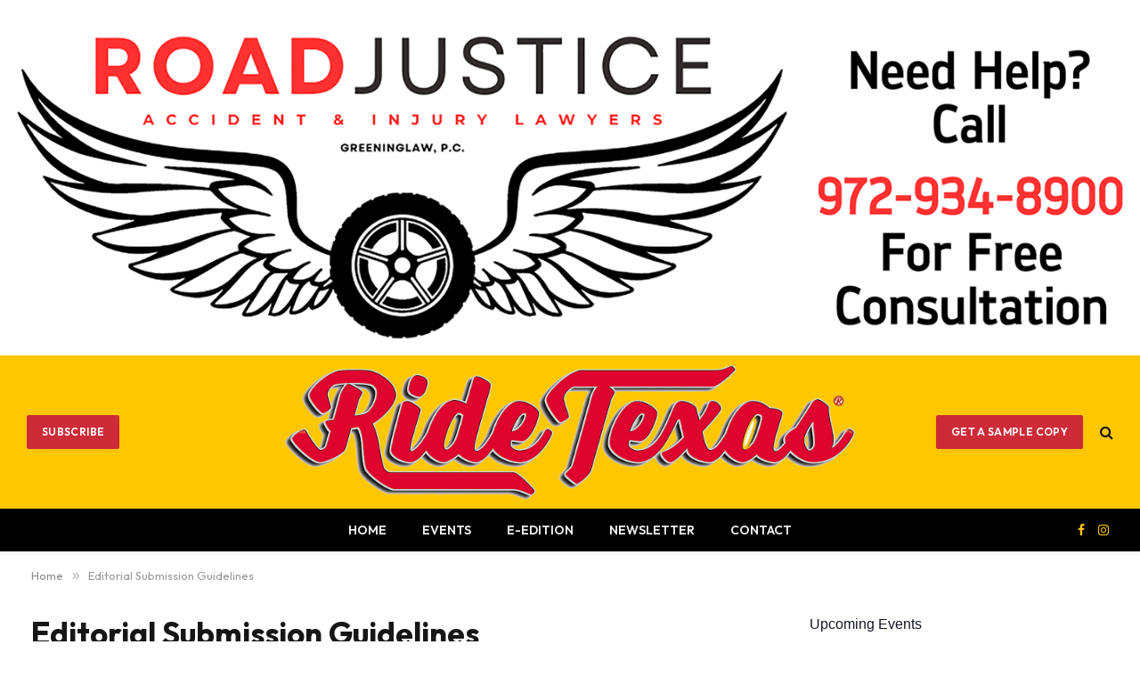

--- FILE ---
content_type: text/css
request_url: https://www.ridetexas.com/wp-content/themes/smart-mag-child/style.css?ver=1.0.0
body_size: 633
content:
/*
Theme Name: Smart Mag Child
Description: Child theme of Smart Mag - A powerful magazine and blog theme
Author: Your Name
Template: smart-mag
Version: 1.0.0
License: GPL v2 or later
License URI: https://www.gnu.org/licenses/gpl-2.0.html
Text Domain: smart-mag-child
*/

/* ==========================================================================
   Smart Mag Child Theme Custom Styles
   ========================================================================== */

/* Add your custom CSS below this line */

/* Logo image */
.smart-head-main .smart-head-mid {
    --head-h: fit-content;
}
.smart-head-row-3 > .inner {
    grid-template-columns: 1fr auto 1fr;
}
.smart-head .logo-image {
    width: 50vw;
    max-width: 1200px;
    height: auto;
}